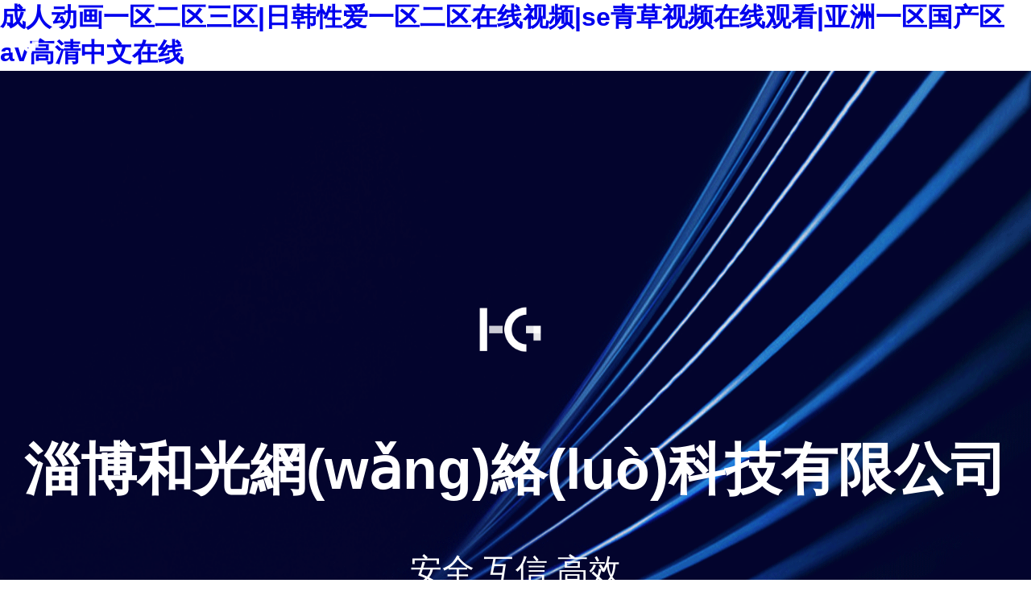

--- FILE ---
content_type: text/html
request_url: http://www.i5q3e.cn/
body_size: 10814
content:
<!DOCTYPE html>
<html lang="zh">

<head>
  <meta charset="UTF-8">
  <meta http-equiv="X-UA-Compatible" content="IE=edge">
  <meta name="viewport" content="width=device-width, initial-scale=1.0">
  
  <title>&#25104;&#20154;&#21160;&#30011;&#19968;&#21306;&#20108;&#21306;&#19977;&#21306;&#124;&#26085;&#38889;&#24615;&#29233;&#19968;&#21306;&#20108;&#21306;&#22312;&#32447;&#35270;&#39057;&#124;&#115;&#101;&#38738;&#33609;&#35270;&#39057;&#22312;&#32447;&#35266;&#30475;&#124;&#20122;&#27954;&#19968;&#21306;&#22269;&#20135;&#21306;&#97;&#118;&#39640;&#28165;&#20013;&#25991;&#22312;&#32447;</title>
  <meta name="keywords" content="&#25104;&#20154;&#21160;&#30011;&#19968;&#21306;&#20108;&#21306;&#19977;&#21306;&#124;&#26085;&#38889;&#24615;&#29233;&#19968;&#21306;&#20108;&#21306;&#22312;&#32447;&#35270;&#39057;&#124;&#115;&#101;&#38738;&#33609;&#35270;&#39057;&#22312;&#32447;&#35266;&#30475;&#124;&#20122;&#27954;&#19968;&#21306;&#22269;&#20135;&#21306;&#97;&#118;&#39640;&#28165;&#20013;&#25991;&#22312;&#32447;" />
  <meta name="description" content="&#119;&#119;&#119;&#46;&#105;&#53;&#113;&#51;&#101;&#46;&#99;&#110;&#124;&#25104;&#20154;&#21160;&#30011;&#19968;&#21306;&#20108;&#21306;&#19977;&#21306;&#124;&#26085;&#38889;&#24615;&#29233;&#19968;&#21306;&#20108;&#21306;&#22312;&#32447;&#35270;&#39057;&#124;&#115;&#101;&#38738;&#33609;&#35270;&#39057;&#22312;&#32447;&#35266;&#30475;&#124;&#20122;&#27954;&#19968;&#21306;&#22269;&#20135;&#21306;&#97;&#118;&#39640;&#28165;&#20013;&#25991;&#22312;&#32447;&#124;&#22269;&#20135;&#27431;&#32654;&#24615;&#29233;&#20027;&#25773;&#22312;&#32447;&#22823;&#31168;&#20869;&#23556;&#35270;&#39057;&#124;&#25104;&#183;&#20154;&#21320;&#22812;&#26080;&#30721;&#35270;&#39057;&#124;&#20037;&#20037;&#22269;&#20135;&#31934;&#21697;&#32593;&#31449;&#20122;&#27954;&#27431;&#32654;&#27599;&#26085;&#26356;&#26032;&#13;" />
  
  <link rel="stylesheet" href="/static/heguang-1/styles/main.css">
  
<link rel="stylesheet" href="/static/heguang-1/styles/swiper-bundle.min.css">
<link rel="stylesheet" href="/static/heguang-1/styles/index.css">


<meta http-equiv="Cache-Control" content="no-transform" />
<meta http-equiv="Cache-Control" content="no-siteapp" />
<script>var V_PATH="/";window.onerror=function(){ return true; };</script>
</head>

<body>
<h1><a href="http://www.i5q3e.cn/">&#25104;&#20154;&#21160;&#30011;&#19968;&#21306;&#20108;&#21306;&#19977;&#21306;&#124;&#26085;&#38889;&#24615;&#29233;&#19968;&#21306;&#20108;&#21306;&#22312;&#32447;&#35270;&#39057;&#124;&#115;&#101;&#38738;&#33609;&#35270;&#39057;&#22312;&#32447;&#35266;&#30475;&#124;&#20122;&#27954;&#19968;&#21306;&#22269;&#20135;&#21306;&#97;&#118;&#39640;&#28165;&#20013;&#25991;&#22312;&#32447;</a></h1>
<div id="pl_css_ganrao" style="display: none;"><strike id="xx73e"></strike><listing id="xx73e"></listing><menuitem id="xx73e"><fieldset id="xx73e"><video id="xx73e"><tfoot id="xx73e"></tfoot></video></fieldset></menuitem><abbr id="xx73e"><code id="xx73e"><pre id="xx73e"><menuitem id="xx73e"></menuitem></pre></code></abbr><mark id="xx73e"><small id="xx73e"><strong id="xx73e"><span id="xx73e"></span></strong></small></mark><dfn id="xx73e"></dfn><pre id="xx73e"><menuitem id="xx73e"><em id="xx73e"><legend id="xx73e"></legend></em></menuitem></pre><samp id="xx73e"><legend id="xx73e"></legend></samp><object id="xx73e"></object><ul id="xx73e"><thead id="xx73e"><tbody id="xx73e"></tbody></thead></ul><var id="xx73e"><code id="xx73e"><dfn id="xx73e"><ul id="xx73e"></ul></dfn></code></var><legend id="xx73e"><pre id="xx73e"><delect id="xx73e"></delect></pre></legend><blockquote id="xx73e"><acronym id="xx73e"><object id="xx73e"><strike id="xx73e"></strike></object></acronym></blockquote><strong id="xx73e"></strong><form id="xx73e"><menuitem id="xx73e"><abbr id="xx73e"></abbr></menuitem></form><font id="xx73e"></font><optgroup id="xx73e"></optgroup><nav id="xx73e"></nav><input id="xx73e"><th id="xx73e"><em id="xx73e"><noscript id="xx73e"></noscript></em></th></input><var id="xx73e"></var><tbody id="xx73e"></tbody><thead id="xx73e"></thead><legend id="xx73e"><pre id="xx73e"><delect id="xx73e"></delect></pre></legend><output id="xx73e"><ul id="xx73e"><strong id="xx73e"><wbr id="xx73e"></wbr></strong></ul></output><div id="xx73e"><thead id="xx73e"></thead></div><nobr id="xx73e"></nobr><small id="xx73e"><s id="xx73e"><progress id="xx73e"><em id="xx73e"></em></progress></s></small><sup id="xx73e"></sup><samp id="xx73e"></samp><abbr id="xx73e"></abbr><p id="xx73e"></p><center id="xx73e"><center id="xx73e"></center></center><strong id="xx73e"></strong><center id="xx73e"><center id="xx73e"></center></center><listing id="xx73e"></listing><style id="xx73e"><dl id="xx73e"><delect id="xx73e"><th id="xx73e"></th></delect></dl></style><progress id="xx73e"><em id="xx73e"><small id="xx73e"><input id="xx73e"></input></small></em></progress><delect id="xx73e"><em id="xx73e"><style id="xx73e"></style></em></delect><tt id="xx73e"></tt><ol id="xx73e"></ol><pre id="xx73e"><del id="xx73e"><dfn id="xx73e"></dfn></del></pre><dfn id="xx73e"></dfn><center id="xx73e"></center><rt id="xx73e"></rt><nav id="xx73e"></nav><ul id="xx73e"></ul><address id="xx73e"></address><video id="xx73e"><strong id="xx73e"><dl id="xx73e"></dl></strong></video><object id="xx73e"><strike id="xx73e"><font id="xx73e"></font></strike></object><th id="xx73e"><style id="xx73e"><tbody id="xx73e"></tbody></style></th>
<tr id="xx73e"></tr><sub id="xx73e"><ruby id="xx73e"><optgroup id="xx73e"></optgroup></ruby></sub><tbody id="xx73e"></tbody><delect id="xx73e"><em id="xx73e"><style id="xx73e"><dl id="xx73e"></dl></style></em></delect><nav id="xx73e"><fieldset id="xx73e"><address id="xx73e"></address></fieldset></nav><strong id="xx73e"></strong><center id="xx73e"><tr id="xx73e"><label id="xx73e"><center id="xx73e"></center></label></tr></center><ruby id="xx73e"><form id="xx73e"><dl id="xx73e"><sub id="xx73e"></sub></dl></form></ruby><dl id="xx73e"><progress id="xx73e"></progress></dl><samp id="xx73e"><font id="xx73e"></font></samp><var id="xx73e"><legend id="xx73e"></legend></var><small id="xx73e"></small><input id="xx73e"><th id="xx73e"><button id="xx73e"><noscript id="xx73e"></noscript></button></th></input><small id="xx73e"></small><sub id="xx73e"><ruby id="xx73e"></ruby></sub><meter id="xx73e"></meter><sup id="xx73e"></sup><th id="xx73e"></th><strike id="xx73e"></strike><ul id="xx73e"><b id="xx73e"></b></ul><dfn id="xx73e"></dfn><rt id="xx73e"><tbody id="xx73e"><noframes id="xx73e"><bdo id="xx73e"></bdo></noframes></tbody></rt><span id="xx73e"><meter id="xx73e"><noframes id="xx73e"><i id="xx73e"></i></noframes></meter></span><sup id="xx73e"><thead id="xx73e"></thead></sup><table id="xx73e"></table><dd id="xx73e"></dd><div id="xx73e"></div><th id="xx73e"><pre id="xx73e"><strike id="xx73e"><tt id="xx73e"></tt></strike></pre></th><ol id="xx73e"><big id="xx73e"><pre id="xx73e"><label id="xx73e"></label></pre></big></ol><span id="xx73e"><meter id="xx73e"><noframes id="xx73e"><bdo id="xx73e"></bdo></noframes></meter></span><video id="xx73e"><strong id="xx73e"><dl id="xx73e"></dl></strong></video><video id="xx73e"></video><abbr id="xx73e"><u id="xx73e"></u></abbr><dl id="xx73e"><div id="xx73e"><button id="xx73e"><pre id="xx73e"></pre></button></div></dl><strong id="xx73e"></strong><form id="xx73e"></form><rt id="xx73e"><tbody id="xx73e"><small id="xx73e"></small></tbody></rt><legend id="xx73e"><sub id="xx73e"><li id="xx73e"></li></sub></legend><abbr id="xx73e"><nobr id="xx73e"></nobr></abbr><cite id="xx73e"></cite><thead id="xx73e"><pre id="xx73e"><nav id="xx73e"><fieldset id="xx73e"></fieldset></nav></pre></thead><table id="xx73e"></table><th id="xx73e"><noscript id="xx73e"><tbody id="xx73e"><blockquote id="xx73e"></blockquote></tbody></noscript></th><object id="xx73e"><strike id="xx73e"><font id="xx73e"></font></strike></object><tbody id="xx73e"></tbody><em id="xx73e"></em><tr id="xx73e"></tr><dl id="xx73e"><progress id="xx73e"><button id="xx73e"></button></progress></dl><delect id="xx73e"><em id="xx73e"><style id="xx73e"></style></em></delect><span id="xx73e"><kbd id="xx73e"></kbd></span>
<table id="xx73e"><listing id="xx73e"></listing></table><pre id="xx73e"></pre><sub id="xx73e"><sup id="xx73e"><optgroup id="xx73e"><cite id="xx73e"></cite></optgroup></sup></sub><xmp id="xx73e"><pre id="xx73e"><label id="xx73e"><label id="xx73e"></label></label></pre></xmp><output id="xx73e"></output><abbr id="xx73e"><table id="xx73e"></table></abbr><bdo id="xx73e"><object id="xx73e"></object></bdo><thead id="xx73e"><address id="xx73e"></address></thead><var id="xx73e"></var><samp id="xx73e"><pre id="xx73e"></pre></samp><nav id="xx73e"></nav><i id="xx73e"><acronym id="xx73e"><samp id="xx73e"><option id="xx73e"></option></samp></acronym></i><form id="xx73e"></form><tbody id="xx73e"><delect id="xx73e"></delect></tbody><strong id="xx73e"></strong><nobr id="xx73e"></nobr><tr id="xx73e"></tr><address id="xx73e"></address><wbr id="xx73e"></wbr><ins id="xx73e"><dfn id="xx73e"><center id="xx73e"></center></dfn></ins><b id="xx73e"><nobr id="xx73e"><s id="xx73e"></s></nobr></b><noscript id="xx73e"><optgroup id="xx73e"></optgroup></noscript><dfn id="xx73e"><form id="xx73e"></form></dfn><blockquote id="xx73e"><acronym id="xx73e"><object id="xx73e"><strike id="xx73e"></strike></object></acronym></blockquote><rp id="xx73e"><optgroup id="xx73e"></optgroup></rp><abbr id="xx73e"><table id="xx73e"></table></abbr><table id="xx73e"><thead id="xx73e"><sup id="xx73e"><kbd id="xx73e"></kbd></sup></thead></table><object id="xx73e"><strike id="xx73e"><font id="xx73e"></font></strike></object><samp id="xx73e"><font id="xx73e"></font></samp><acronym id="xx73e"><abbr id="xx73e"></abbr></acronym><menu id="xx73e"><strong id="xx73e"></strong></menu><var id="xx73e"><legend id="xx73e"></legend></var><strike id="xx73e"></strike><sub id="xx73e"><optgroup id="xx73e"><optgroup id="xx73e"></optgroup></optgroup></sub><source id="xx73e"></source><center id="xx73e"><nav id="xx73e"><fieldset id="xx73e"><thead id="xx73e"></thead></fieldset></nav></center><tt id="xx73e"></tt><pre id="xx73e"></pre><acronym id="xx73e"></acronym><center id="xx73e"></center><del id="xx73e"><option id="xx73e"><i id="xx73e"></i></option></del><strong id="xx73e"><wbr id="xx73e"><mark id="xx73e"><small id="xx73e"></small></mark></wbr></strong><acronym id="xx73e"></acronym><small id="xx73e"><listing id="xx73e"><rt id="xx73e"></rt></listing></small><acronym id="xx73e"><abbr id="xx73e"><strong id="xx73e"><thead id="xx73e"></thead></strong></abbr></acronym><thead id="xx73e"></thead><center id="xx73e"><center id="xx73e"></center></center><meter id="xx73e"><tt id="xx73e"><tbody id="xx73e"><acronym id="xx73e"></acronym></tbody></tt></meter><nobr id="xx73e"></nobr><del id="xx73e"></del></div><div id="oq3ez" class="pl_css_ganrao" style="display: none;"><u id="oq3ez"><dd id="oq3ez"><label id="oq3ez"></label></dd></u><pre id="oq3ez"><ul id="oq3ez"><var id="oq3ez"></var></ul></pre><delect id="oq3ez"><p id="oq3ez"></p></delect><style id="oq3ez"><mark id="oq3ez"></mark></style><div id="oq3ez"><thead id="oq3ez"><noscript id="oq3ez"></noscript></thead></div><tr id="oq3ez"></tr><button id="oq3ez"></button><nobr id="oq3ez"><pre id="oq3ez"><sup id="oq3ez"><option id="oq3ez"></option></sup></pre></nobr><li id="oq3ez"><menu id="oq3ez"><xmp id="oq3ez"><pre id="oq3ez"></pre></xmp></menu></li><bdo id="oq3ez"><object id="oq3ez"><meter id="oq3ez"></meter></object></bdo><output id="oq3ez"></output><nobr id="oq3ez"><pre id="oq3ez"></pre></nobr><th id="oq3ez"></th><xmp id="oq3ez"><pre id="oq3ez"><label id="oq3ez"></label></pre></xmp><sup id="oq3ez"></sup><style id="oq3ez"></style><bdo id="oq3ez"></bdo><sup id="oq3ez"><kbd id="oq3ez"><strong id="oq3ez"><td id="oq3ez"></td></strong></kbd></sup><object id="oq3ez"><strike id="oq3ez"><font id="oq3ez"></font></strike></object><sup id="oq3ez"><thead id="oq3ez"></thead></sup><tt id="oq3ez"></tt><sub id="oq3ez"><ruby id="oq3ez"></ruby></sub><pre id="oq3ez"><del id="oq3ez"><dfn id="oq3ez"></dfn></del></pre><i id="oq3ez"><acronym id="oq3ez"><del id="oq3ez"></del></acronym></i><li id="oq3ez"><menu id="oq3ez"><legend id="oq3ez"><sub id="oq3ez"></sub></legend></menu></li><xmp id="oq3ez"></xmp><label id="oq3ez"><tfoot id="oq3ez"></tfoot></label><ruby id="oq3ez"></ruby><dfn id="oq3ez"></dfn><nobr id="oq3ez"><pre id="oq3ez"><tfoot id="oq3ez"></tfoot></pre></nobr><u id="oq3ez"></u><em id="oq3ez"></em><strike id="oq3ez"><center id="oq3ez"></center></strike><video id="oq3ez"><strong id="oq3ez"><dl id="oq3ez"></dl></strong></video><pre id="oq3ez"><sup id="oq3ez"><div id="oq3ez"></div></sup></pre><mark id="oq3ez"></mark><div id="oq3ez"><button id="oq3ez"></button></div><tt id="oq3ez"></tt><abbr id="oq3ez"></abbr><pre id="oq3ez"><del id="oq3ez"><dfn id="oq3ez"></dfn></del></pre><delect id="oq3ez"><em id="oq3ez"><style id="oq3ez"></style></em></delect><kbd id="oq3ez"><table id="oq3ez"><p id="oq3ez"><span id="oq3ez"></span></p></table></kbd><em id="oq3ez"></em><object id="oq3ez"></object><tt id="oq3ez"><video id="oq3ez"></video></tt><thead id="oq3ez"><address id="oq3ez"></address></thead><source id="oq3ez"></source><var id="oq3ez"></var><div id="oq3ez"><thead id="oq3ez"></thead></div><th id="oq3ez"><xmp id="oq3ez"></xmp></th><strike id="oq3ez"></strike><th id="oq3ez"><style id="oq3ez"><tbody id="oq3ez"></tbody></style></th><em id="oq3ez"><track id="oq3ez"></track></em><strike id="oq3ez"></strike><pre id="oq3ez"></pre><label id="oq3ez"></label><sup id="oq3ez"></sup><thead id="oq3ez"></thead><rp id="oq3ez"></rp><thead id="oq3ez"><output id="oq3ez"><nav id="oq3ez"></nav></output></thead><video id="oq3ez"><strong id="oq3ez"></strong></video><thead id="oq3ez"></thead><wbr id="oq3ez"></wbr><listing id="oq3ez"></listing><object id="oq3ez"><strike id="oq3ez"><font id="oq3ez"><video id="oq3ez"></video></font></strike></object><tbody id="oq3ez"></tbody><sub id="oq3ez"><ruby id="oq3ez"></ruby></sub><strong id="oq3ez"></strong><option id="oq3ez"><tbody id="oq3ez"><ol id="oq3ez"><samp id="oq3ez"></samp></ol></tbody></option><ul id="oq3ez"></ul><blockquote id="oq3ez"></blockquote><small id="oq3ez"></small><menuitem id="oq3ez"><b id="oq3ez"></b></menuitem><form id="oq3ez"></form><label id="oq3ez"></label><menuitem id="oq3ez"></menuitem><pre id="oq3ez"></pre><wbr id="oq3ez"></wbr><option id="oq3ez"></option><var id="oq3ez"><legend id="oq3ez"><dfn id="oq3ez"></dfn></legend></var><optgroup id="oq3ez"><cite id="oq3ez"><sub id="oq3ez"></sub></cite></optgroup><label id="oq3ez"><strike id="oq3ez"><rp id="oq3ez"><optgroup id="oq3ez"></optgroup></rp></strike></label><del id="oq3ez"><option id="oq3ez"><i id="oq3ez"><acronym id="oq3ez"></acronym></i></option></del><menu id="oq3ez"></menu><em id="oq3ez"><track id="oq3ez"></track></em><dl id="oq3ez"></dl><input id="oq3ez"><th id="oq3ez"><em id="oq3ez"><rp id="oq3ez"></rp></em></th></input><code id="oq3ez"></code><var id="oq3ez"></var><thead id="oq3ez"><output id="oq3ez"><nav id="oq3ez"></nav></output></thead><strong id="oq3ez"></strong><progress id="oq3ez"></progress><small id="oq3ez"><s id="oq3ez"><progress id="oq3ez"><em id="oq3ez"></em></progress></s></small><code id="oq3ez"></code><dfn id="oq3ez"><p id="oq3ez"><span id="oq3ez"></span></p></dfn><b id="oq3ez"><nobr id="oq3ez"><s id="oq3ez"><menuitem id="oq3ez"></menuitem></s></nobr></b><th id="oq3ez"><style id="oq3ez"></style></th><rp id="oq3ez"><optgroup id="oq3ez"><fieldset id="oq3ez"><center id="oq3ez"></center></fieldset></optgroup></rp><sup id="oq3ez"><thead id="oq3ez"><acronym id="oq3ez"></acronym></thead></sup><style id="oq3ez"></style><kbd id="oq3ez"><table id="oq3ez"><p id="oq3ez"><span id="oq3ez"></span></p></table></kbd><dfn id="oq3ez"><i id="oq3ez"><tr id="oq3ez"><dfn id="oq3ez"></dfn></tr></i></dfn><legend id="oq3ez"><pre id="oq3ez"></pre></legend><th id="oq3ez"><center id="oq3ez"><rp id="oq3ez"></rp></center></th><style id="oq3ez"></style><small id="oq3ez"><th id="oq3ez"><rt id="oq3ez"><tbody id="oq3ez"></tbody></rt></th></small><blockquote id="oq3ez"></blockquote><samp id="oq3ez"><option id="oq3ez"><pre id="oq3ez"><tfoot id="oq3ez"></tfoot></pre></option></samp><menu id="oq3ez"></menu><menu id="oq3ez"></menu><table id="oq3ez"></table><menu id="oq3ez"></menu><tr id="oq3ez"></tr><optgroup id="oq3ez"><var id="oq3ez"></var></optgroup><noscript id="oq3ez"></noscript><form id="oq3ez"><strong id="oq3ez"></strong></form><dfn id="oq3ez"><p id="oq3ez"><pre id="oq3ez"></pre></p></dfn><track id="oq3ez"></track><nav id="oq3ez"></nav><tr id="oq3ez"><optgroup id="oq3ez"></optgroup></tr><strong id="oq3ez"><thead id="oq3ez"><sup id="oq3ez"><form id="oq3ez"></form></sup></thead></strong><div id="oq3ez"></div><code id="oq3ez"></code><samp id="oq3ez"></samp><center id="oq3ez"><tr id="oq3ez"><th id="oq3ez"><center id="oq3ez"></center></th></tr></center><thead id="oq3ez"><output id="oq3ez"><nav id="oq3ez"></nav></output></thead><nav id="oq3ez"></nav><tr id="oq3ez"></tr><progress id="oq3ez"><em id="oq3ez"><small id="oq3ez"><dl id="oq3ez"></dl></small></em></progress><pre id="oq3ez"><sup id="oq3ez"></sup></pre><strong id="oq3ez"><thead id="oq3ez"><ruby id="oq3ez"><form id="oq3ez"></form></ruby></thead></strong><blockquote id="oq3ez"><button id="oq3ez"></button></blockquote><samp id="oq3ez"></samp><em id="oq3ez"><rp id="oq3ez"><input id="oq3ez"><div id="oq3ez"></div></input></rp></em><legend id="oq3ez"><pre id="oq3ez"></pre></legend><pre id="oq3ez"></pre><ol id="oq3ez"><big id="oq3ez"><pre id="oq3ez"><label id="oq3ez"></label></pre></big></ol><pre id="oq3ez"></pre><span id="oq3ez"><meter id="oq3ez"><noframes id="oq3ez"><i id="oq3ez"></i></noframes></meter></span><big id="oq3ez"></big><style id="oq3ez"><dl id="oq3ez"><delect id="oq3ez"><th id="oq3ez"></th></delect></dl></style><track id="oq3ez"></track><menu id="oq3ez"></menu><cite id="oq3ez"></cite><thead id="oq3ez"></thead><font id="oq3ez"></font><blockquote id="oq3ez"><acronym id="oq3ez"><strong id="oq3ez"></strong></acronym></blockquote><tbody id="oq3ez"><menu id="oq3ez"></menu></tbody><button id="oq3ez"><noscript id="oq3ez"><dl id="oq3ez"><blockquote id="oq3ez"></blockquote></dl></noscript></button><strike id="oq3ez"><form id="oq3ez"></form></strike></div>
  <div   id="cdwl7wfbx"   class="header">
    <div   id="cdwl7wfbx"   class="device-width">
      <div   id="cdwl7wfbx"   class="logo float-left">
        <a href="/"><img src="/uploads/assets/images/36149808411103e933583dfc450a5560.png" alt="淄博和光網(wǎng)絡(luò)科技有限公司"></a>
      </div>

            <div   id="cdwl7wfbx"   class="nav float-right">
                <a href="/" class="on"  target="_self">首頁(yè)</a>
                <a href="/service.html"  target="_self">產(chǎn)品服務(wù)</a>
                <a href="/caseList.html"  target="_self">案例展示</a>
                <a href="/newsList.html"  target="_self">新聞資訊</a>
                <a href="/about.html"  target="_self">關(guān)于我們</a>
                <div   id="cdwl7wfbx"   class="tools" id="tools"></div>
      </div>
    </div>
  </div>

  
<div   id="cdwl7wfbx"   class="index-banner">
  <div   class="cdwl7wfbx"   id="banner">
    <div   id="cdwl7wfbx"   class="swiper-wrapper">
            <div   id="cdwl7wfbx"   class="swiper-slide" style="background: url(/uploads/assets/images/4033c62f267feff6975a741e4ee9c7ca.png) no-repeat center;background-size: 100% 100%;">
      </div>
          </div>
  </div>
  <div   id="cdwl7wfbx"   class="banner-desc flex justify-center align-center">
    <div   id="cdwl7wfbx"   class="banner-logo"><img src="/uploads/assets/images/36149808411103e933583dfc450a5560.png" alt="淄博和光網(wǎng)絡(luò)科技有限公司"></div>
    <h1 class="banner-title">淄博和光網(wǎng)絡(luò)科技有限公司</h1>
    <div   id="cdwl7wfbx"   class="banner-title-2">
      <span>安全</span>
      <span>互信</span>
      <span>高效</span>
    </div>
  </div>
</div>

<div   id="cdwl7wfbx"   class="index-part">
    <h1 class="part-title">案例展示</h1>
  <div   id="cdwl7wfbx"   class="part-desc device-width">
    和光科技是一家網(wǎng)絡(luò)科技有限公司，中國(guó)優(yōu)秀的互聯(lián)網(wǎng)服務(wù)提供商之一。專(zhuān)注于高端網(wǎng)站建設(shè)、商城系統(tǒng)開(kāi)發(fā)于A(yíng)PP軟件開(kāi)發(fā)的網(wǎng)絡(luò)科技公司，我們擁有一流的技術(shù)團(tuán)隊(duì)，知名的行業(yè)案例，優(yōu)質(zhì)的定制價(jià)格，為企業(yè)提供一站式互聯(lián)網(wǎng)+解決方案！  </div>


  <div   id="cdwl7wfbx"   class="cases device-width">
    <ul class="flex">
            <li>
        <a href="/view/109.html">
          <div   id="cdwl7wfbx"   class="li-img">
            <img src="/uploads/assets/images/7e7176b67c67d1347b31c57aa5ac6218.png" alt="油鏈加油">
          </div>
          <div   id="cdwl7wfbx"   class="li-info">
            <div   id="cdwl7wfbx"   class="li-title">油鏈加油</div>
            <div   id="cdwl7wfbx"   class="li-line"></div>
            <div   id="cdwl7wfbx"   class="li-desc">線(xiàn)上為用戶(hù)提供加油（氣）站位置導(dǎo)航、實(shí)時(shí)油價(jià)、用戶(hù)線(xiàn)上下單加油享優(yōu)惠；線(xiàn)下加油（氣）站提供加油優(yōu)惠及優(yōu)質(zhì)服務(wù)</div>
          </div>
        </a>
      </li>
            <li>
        <a href="/view/108.html">
          <div   id="cdwl7wfbx"   class="li-img">
            <img src="/uploads/assets/images/8db1c4a345e54ab949494bd835ba779b.png" alt="油鏈審車(chē)">
          </div>
          <div   id="cdwl7wfbx"   class="li-info">
            <div   id="cdwl7wfbx"   class="li-title">油鏈審車(chē)</div>
            <div   id="cdwl7wfbx"   class="li-line"></div>
            <div   id="cdwl7wfbx"   class="li-desc">“油鏈審車(chē)”為O2O運(yùn)營(yíng)模式，線(xiàn)上為用戶(hù)提供審車(chē)企業(yè)的位置導(dǎo)航、實(shí)時(shí)價(jià)格、用戶(hù)評(píng)價(jià)、服務(wù)時(shí)間、增值服務(wù)等，用戶(hù)線(xiàn)上下單審車(chē)可享優(yōu)惠。線(xiàn)下審車(chē)企業(yè)提供Vip審車(chē)、上門(mén)取車(chē)代審等增值服務(wù)。</div>
          </div>
        </a>
      </li>
            <li>
        <a href="/view/110.html">
          <div   id="cdwl7wfbx"   class="li-img">
            <img src="/uploads/assets/images/af49291d825bc9625d50dc87de2a54c7.png" alt="慧養(yǎng)道商城">
          </div>
          <div   id="cdwl7wfbx"   class="li-info">
            <div   id="cdwl7wfbx"   class="li-title">慧養(yǎng)道商城</div>
            <div   id="cdwl7wfbx"   class="li-line"></div>
            <div   id="cdwl7wfbx"   class="li-desc">將傳統(tǒng)自然醫(yī)學(xué)與現(xiàn)代高科技、量子技術(shù)、能量醫(yī)學(xué)相互結(jié)合，形成全生命周期健康管理服務(wù)產(chǎn)業(yè)鏈，致力于成為健康行業(yè)的引領(lǐng)者，定義為國(guó)家級(jí)大健康服務(wù)平臺(tái)</div>
          </div>
        </a>
      </li>
            <li>
        <a href="/view/106.html">
          <div   id="cdwl7wfbx"   class="li-img">
            <img src="/uploads/assets/images/1259d2c8ced98071eb7560aea4fb8937.png" alt="dokdok足球訓(xùn)練">
          </div>
          <div   id="cdwl7wfbx"   class="li-info">
            <div   id="cdwl7wfbx"   class="li-title">dokdok足球訓(xùn)練</div>
            <div   id="cdwl7wfbx"   class="li-line"></div>
            <div   id="cdwl7wfbx"   class="li-desc">為足球小隊(duì)提供專(zhuān)業(yè)的針對(duì)性訓(xùn)練，解決訓(xùn)練的枯燥無(wú)味性，本產(chǎn)品隨時(shí)隨地訓(xùn)練，解決了找場(chǎng)地的困難，多種訓(xùn)練模式，讓孩子愛(ài)上運(yùn)動(dòng)。</div>
          </div>
        </a>
      </li>
            <li>
        <a href="/view/111.html">
          <div   id="cdwl7wfbx"   class="li-img">
            <img src="/uploads/assets/images/1039d1ebe417b52a08f4a31253ed0d08.png" alt="日租房治安管理系統(tǒng)">
          </div>
          <div   id="cdwl7wfbx"   class="li-info">
            <div   id="cdwl7wfbx"   class="li-title">日租房治安管理系統(tǒng)</div>
            <div   id="cdwl7wfbx"   class="li-line"></div>
            <div   id="cdwl7wfbx"   class="li-desc">隨著社會(huì)經(jīng)濟(jì)的發(fā)展，外來(lái)流動(dòng)人口的增加，社會(huì)治安形勢(shì)日趨復(fù)雜，切實(shí)加強(qiáng)對(duì)出租房屋的管理，做好人口管控，是當(dāng)前急需解決的問(wèn)題。</div>
          </div>
        </a>
      </li>
            <li>
        <a href="/view/107.html">
          <div   id="cdwl7wfbx"   class="li-img">
            <img src="/uploads/assets/images/03d395f381a080666836f25972f0a508.png" alt="檔案管理系統(tǒng)">
          </div>
          <div   id="cdwl7wfbx"   class="li-info">
            <div   id="cdwl7wfbx"   class="li-title">檔案管理系統(tǒng)</div>
            <div   id="cdwl7wfbx"   class="li-line"></div>
            <div   id="cdwl7wfbx"   class="li-desc">提供檔案采集、錄入、整理、掃描上傳、檔案入庫(kù)、利用、編研、注銷(xiāo)等全生命周期的管理功能。為檔案移交、歸檔、借還等業(yè)務(wù)，提供可由企業(yè)自由定義的標(biāo)準(zhǔn)化管理流程，實(shí)現(xiàn)檔案業(yè)務(wù)的流程化管理。</div>
          </div>
        </a>
      </li>
          </ul>
  </div>
</div>

<div   id="cdwl7wfbx"   class="index-part">
    <h1 class="part-title">產(chǎn)品服務(wù)</h1>
  <div   id="cdwl7wfbx"   class="part-desc device-width">
      </div>

  <div   id="cdwl7wfbx"   class="produces">
    <div   id="cdwl7wfbx"   class="device-width hidden" id="products">
      <div   id="cdwl7wfbx"   class="swiper-wrapper">
                <div   id="cdwl7wfbx"   class="swiper-slide">
          <div   id="cdwl7wfbx"   class="li">
            <div   id="cdwl7wfbx"   class="li-title">移動(dòng)開(kāi)發(fā)</div>
            <div   id="cdwl7wfbx"   class="li-title-en">Mobile Development</div>
            <div   id="cdwl7wfbx"   class="li-desc">開(kāi)發(fā)類(lèi)型多樣化，滿(mǎn)足不同用戶(hù)的不需求。包含App、公眾號(hào)、小程序等。</div>
            <a href="/yidongkaifa.html" class="li-btn">查看詳情 <span>></span></a>
            <div   id="cdwl7wfbx"   class="li-image"><img src="/uploads/assets/images/20210712/371eb547816c8a8cc07b40b6d469049f.png" alt="移動(dòng)開(kāi)發(fā)"></div>
          </div>
        </div>
                <div   id="cdwl7wfbx"   class="swiper-slide">
          <div   id="cdwl7wfbx"   class="li">
            <div   id="cdwl7wfbx"   class="li-title">商城系統(tǒng)開(kāi)發(fā)</div>
            <div   id="cdwl7wfbx"   class="li-title-en">Mall System Development</div>
            <div   id="cdwl7wfbx"   class="li-desc">B2B2C多用戶(hù)商城系統(tǒng)是主要面向中高端企業(yè)級(jí)客戶(hù)，打造支持自營(yíng)+招商入駐經(jīng)營(yíng)模式的電商平臺(tái)。</div>
            <a href="/shangchengxitongkaifa.html" class="li-btn">查看詳情 <span>></span></a>
            <div   id="cdwl7wfbx"   class="li-image"><img src="/uploads/assets/images/20210712/a13f9e6a842a33171d8be82f2e38cb87.png" alt="商城系統(tǒng)開(kāi)發(fā)"></div>
          </div>
        </div>
                <div   id="cdwl7wfbx"   class="swiper-slide">
          <div   id="cdwl7wfbx"   class="li">
            <div   id="cdwl7wfbx"   class="li-title">物聯(lián)網(wǎng)開(kāi)發(fā)</div>
            <div   id="cdwl7wfbx"   class="li-title-en">Internet of Things Development</div>
            <div   id="cdwl7wfbx"   class="li-desc">支持CAN、串口、485、藍(lán)牙、ZigBee、EMTC、LPWLAN等多種協(xié)議，過(guò)去所設(shè)計(jì)的物聯(lián)網(wǎng)方案幫助客戶(hù)進(jìn)行智能化升級(jí)，驅(qū)動(dòng)工作效率大幅提升。</div>
            <a href="/wulianwangkaifa.html" class="li-btn">查看詳情 <span>></span></a>
            <div   id="cdwl7wfbx"   class="li-image"><img src="/uploads/assets/images/20210712/8a76ba872bf0352799b9b2c86ab53ecf.png" alt="物聯(lián)網(wǎng)開(kāi)發(fā)"></div>
          </div>
        </div>
                <div   id="cdwl7wfbx"   class="swiper-slide">
          <div   id="cdwl7wfbx"   class="li">
            <div   id="cdwl7wfbx"   class="li-title">網(wǎng)站建設(shè)</div>
            <div   id="cdwl7wfbx"   class="li-title-en">Website Construction</div>
            <div   id="cdwl7wfbx"   class="li-desc">專(zhuān)注高端網(wǎng)站建設(shè),定制化建站服務(wù),高端網(wǎng)站建設(shè)品牌服務(wù)商,提供全網(wǎng)平臺(tái)解決方案,量身策劃,原創(chuàng)設(shè)計(jì),經(jīng)驗(yàn)豐富。</div>
            <a href="/wangzhanjianshe.html" class="li-btn">查看詳情 <span>></span></a>
            <div   id="cdwl7wfbx"   class="li-image"><img src="/uploads/assets/images/20210712/599a374282d3b4465f8fc4499bf11502.png" alt="網(wǎng)站建設(shè)"></div>
          </div>
        </div>
                <div   id="cdwl7wfbx"   class="swiper-slide">
          <div   id="cdwl7wfbx"   class="li">
            <div   id="cdwl7wfbx"   class="li-title">硬件開(kāi)發(fā)</div>
            <div   id="cdwl7wfbx"   class="li-title-en">Hardware Development</div>
            <div   id="cdwl7wfbx"   class="li-desc">成熟的軟硬件研發(fā)團(tuán)隊(duì)，針對(duì)不同需求，定制專(zhuān)屬解決方案。</div>
            <a href="/yingjiankaifa.html" class="li-btn">查看詳情 <span>></span></a>
            <div   id="cdwl7wfbx"   class="li-image"><img src="/uploads/assets/images/20210712/7f9bc3b2f3ef9d30504c8309c49fec3c.png" alt="硬件開(kāi)發(fā)"></div>
          </div>
        </div>
                <div   id="cdwl7wfbx"   class="swiper-slide">
          <div   id="cdwl7wfbx"   class="li">
            <div   id="cdwl7wfbx"   class="li-title">定制系統(tǒng)開(kāi)發(fā)</div>
            <div   id="cdwl7wfbx"   class="li-title-en">Customized System Development</div>
            <div   id="cdwl7wfbx"   class="li-desc">私人訂制系統(tǒng)開(kāi)發(fā)，為企業(yè)量身打造專(zhuān)屬的管理、通信、商城、運(yùn)維等系統(tǒng)</div>
            <a href="/dingzhixitongkaifa.html" class="li-btn">查看詳情 <span>></span></a>
            <div   id="cdwl7wfbx"   class="li-image"><img src="/uploads/assets/images/20210712/3bdea5b5370f0d47d4f3a859a5c2df7c.png" alt="定制系統(tǒng)開(kāi)發(fā)"></div>
          </div>
        </div>
              </div>
      <div   id="cdwl7wfbx"   class="swiper-pagination"></div>
    </div>
  </div>
</div>

<div   id="cdwl7wfbx"   class="index-part">
  <h1 class="part-title">新聞資訊</h1>
  <div   id="cdwl7wfbx"   class="news device-width">
    <ul class="flex">
            <li>
        <a href="/view/213.html">
          <div   id="cdwl7wfbx"   class="li-title">· 微信瀏覽器上拉加載失效的問(wèn)題</div>
          <div   id="cdwl7wfbx"   class="li-desc">某一天，突然發(fā)現(xiàn)在手機(jī)上，我們的微信公眾號(hào)網(wǎng)頁(yè)上拉時(shí)無(wú)法加載數(shù)據(jù)了，但是在開(kāi)發(fā)工具上一點(diǎn)問(wèn)題都沒(méi)有</div>
          <div   id="cdwl7wfbx"   class="li-time">
            <div   id="cdwl7wfbx"   class="date">05-16</div>
            <div   id="cdwl7wfbx"   class="view">></div>
          </div>
        </a>
      </li>
            <li>
        <a href="/view/212.html">
          <div   id="cdwl7wfbx"   class="li-title">· 物聯(lián)網(wǎng)的無(wú)線(xiàn)通信技術(shù)安全策略</div>
          <div   id="cdwl7wfbx"   class="li-desc">一、無(wú)線(xiàn)通信的特點(diǎn)一是無(wú)線(xiàn)通信技術(shù)不斷更新不斷發(fā)展，更快速更穩(wěn)定的技術(shù)不斷出現(xiàn)，使我國(guó)每年的移動(dòng)終端用戶(hù)都在不斷地上升，無(wú)線(xiàn)通信技術(shù)的的普及無(wú)限擴(kuò)大，現(xiàn)在</div>
          <div   id="cdwl7wfbx"   class="li-time">
            <div   id="cdwl7wfbx"   class="date">11-06</div>
            <div   id="cdwl7wfbx"   class="view">></div>
          </div>
        </a>
      </li>
            <li>
        <a href="/view/211.html">
          <div   id="cdwl7wfbx"   class="li-title">· 大數(shù)據(jù)、云計(jì)算和物聯(lián)網(wǎng)環(huán)境下的會(huì)計(jì)信息建設(shè)問(wèn)題探討</div>
          <div   id="cdwl7wfbx"   class="li-desc">1大數(shù)據(jù)、云計(jì)算和物聯(lián)網(wǎng)的相關(guān)概念我國(guó)會(huì)計(jì)信息化建設(shè)大體上經(jīng)歷了會(huì)計(jì)電算化和會(huì)計(jì)信息化兩個(gè)階段。目前，會(huì)計(jì)信息化建設(shè)已經(jīng)進(jìn)入了一個(gè)全新的發(fā)展階段，即以大數(shù)</div>
          <div   id="cdwl7wfbx"   class="li-time">
            <div   id="cdwl7wfbx"   class="date">11-05</div>
            <div   id="cdwl7wfbx"   class="view">></div>
          </div>
        </a>
      </li>
            <li>
        <a href="/view/210.html">
          <div   id="cdwl7wfbx"   class="li-title">· 農(nóng)業(yè)物聯(lián)網(wǎng)技術(shù)的農(nóng)業(yè)種植環(huán)境監(jiān)控系統(tǒng)設(shè)計(jì)與實(shí)現(xiàn)</div>
          <div   id="cdwl7wfbx"   class="li-desc">物聯(lián)網(wǎng)的目的是感知，其可以實(shí)現(xiàn)人和物、人和人、物和物全面互聯(lián)的網(wǎng)絡(luò)。當(dāng)前其已經(jīng)被廣泛的應(yīng)用到各個(gè)領(lǐng)域中，在農(nóng)業(yè)中進(jìn)行應(yīng)用，對(duì)農(nóng)業(yè)的發(fā)展具有積極作用。我國(guó)是農(nóng)</div>
          <div   id="cdwl7wfbx"   class="li-time">
            <div   id="cdwl7wfbx"   class="date">11-04</div>
            <div   id="cdwl7wfbx"   class="view">></div>
          </div>
        </a>
      </li>
            <li>
        <a href="/view/209.html">
          <div   id="cdwl7wfbx"   class="li-title">· 基于物聯(lián)網(wǎng)的農(nóng)業(yè)氣象監(jiān)測(cè)的實(shí)現(xiàn)探討</div>
          <div   id="cdwl7wfbx"   class="li-desc">近年來(lái)，經(jīng)濟(jì)的進(jìn)步為物聯(lián)網(wǎng)技術(shù)的發(fā)展提供了一個(gè)全新的契機(jī)，使得各行各業(yè)在解決相關(guān)問(wèn)題時(shí)都有了全新的方法。農(nóng)業(yè)氣象部門(mén)也借助這一發(fā)展大勢(shì)，不斷引進(jìn)物聯(lián)網(wǎng)技術(shù)</div>
          <div   id="cdwl7wfbx"   class="li-time">
            <div   id="cdwl7wfbx"   class="date">11-03</div>
            <div   id="cdwl7wfbx"   class="view">></div>
          </div>
        </a>
      </li>
            <li>
        <a href="/view/208.html">
          <div   id="cdwl7wfbx"   class="li-title">· 農(nóng)業(yè)物聯(lián)網(wǎng)在大棚蔬菜種植中實(shí)踐探討</div>
          <div   id="cdwl7wfbx"   class="li-desc">農(nóng)業(yè)物聯(lián)網(wǎng)定義的出現(xiàn)在一定的程度上參照了互聯(lián)網(wǎng)，集中體現(xiàn)是&ldquo;網(wǎng)&rdquo;，將一些特定存在某種聯(lián)系的事物編制進(jìn)入一個(gè)共同的網(wǎng)絡(luò)體系當(dāng)中。農(nóng)業(yè)物聯(lián)網(wǎng)是將大量傳感器的節(jié)</div>
          <div   id="cdwl7wfbx"   class="li-time">
            <div   id="cdwl7wfbx"   class="date">11-02</div>
            <div   id="cdwl7wfbx"   class="view">></div>
          </div>
        </a>
      </li>
          </ul>
  </div>


</div>

<div   id="cdwl7wfbx"   class="index-part no-padding">
  <h1 class="part-title">關(guān)于我們</h1>
  <div   id="cdwl7wfbx"   class="about device-width flex">
    <div   id="cdwl7wfbx"   class="about-image">
      <img src="/uploads/assets/images/12952e5e59188d400a4be2d6d2c3b454.png" alt="關(guān)于我們">
    </div>
    <div   id="cdwl7wfbx"   class="about-info">
      <h3>淄博和光網(wǎng)絡(luò)科技有限公司</h3>
      <div   id="cdwl7wfbx"   class="info">
        <p>&nbsp; &nbsp; &nbsp; &nbsp; 淄博和光網(wǎng)絡(luò)科技有限公司是一家以互聯(lián)網(wǎng)平臺(tái)運(yùn)營(yíng)、<a href="/wangzhanjianshe.html">WEB應(yīng)用開(kāi)發(fā)</a>、<a href="/dingzhixitongkaifa.html">軟件開(kāi)發(fā)</a>、<a href="/wulianwangkaifa.html">物聯(lián)網(wǎng)硬件開(kāi)發(fā)</a>，通信服務(wù)器開(kāi)發(fā)，公眾號(hào)小程序開(kāi)發(fā)，技術(shù)支持等為核心的科技公司。</p><p>&nbsp; &nbsp; &nbsp; &nbsp; 我公司主要以技術(shù)研發(fā)創(chuàng)新為主導(dǎo)，把握互聯(lián)網(wǎng)行業(yè)的需求，利用互聯(lián)網(wǎng)核心技術(shù)為客戶(hù)提供穩(wěn)定、可靠、功能優(yōu)異的一體化解決方案。我們公司已完成并實(shí)現(xiàn)多個(gè)行業(yè)的解決方案，跟多家企業(yè)合作，目前涉及到的行業(yè)領(lǐng)域有：智慧農(nóng)業(yè)領(lǐng)域，礦井安全監(jiān)控，大樓數(shù)據(jù)監(jiān)控，<a href="/view/109/105.html">在線(xiàn)加油</a>，智慧教育，智慧社區(qū)，<a href="/view/111/105.html">日租房管理</a>等。</p><p>&nbsp; &nbsp; &nbsp; &nbsp; 我們秉承“為合作伙伴創(chuàng)造價(jià)值”的核心價(jià)值觀(guān)，并以“誠(chéng)實(shí)、寬容、創(chuàng)新、服務(wù)”為企業(yè)精神，通過(guò)自主創(chuàng)新和真誠(chéng)合作為互聯(lián)網(wǎng)及信息服務(wù)行業(yè)創(chuàng)造價(jià)值。</p><p>&nbsp; &nbsp; &nbsp; &nbsp; 立足自主研發(fā)，專(zhuān)注物聯(lián)網(wǎng)研發(fā)市場(chǎng)，為客戶(hù)提供智能化產(chǎn)品、智慧綜合服務(wù)等多項(xiàng)綜合性網(wǎng)絡(luò)科技業(yè)務(wù)、打造國(guó)際一流的技術(shù)研發(fā)企業(yè)，通過(guò)我們的研發(fā)為企業(yè)保駕護(hù)航，為用戶(hù)創(chuàng)造最大化的價(jià)值用戶(hù)的成功是和光科技的成功。</p>      </div>
      <a href="/about.html" class="view">更多 ></a>
    </div>
  </div>

  <div   id="cdwl7wfbx"   class="index-bottom">
    <div   id="cdwl7wfbx"   class="bottom">
      <div   id="cdwl7wfbx"   class="phone text-center">電話(huà)：189 0533 8500 &nbsp;&nbsp;&nbsp;&nbsp;&nbsp;&nbsp;&nbsp;&nbsp;&nbsp;
        地址：山東省淄博市張店區(qū)鉑金商務(wù)大廈915</div>
      <div   id="cdwl7wfbx"   class="icons flex justify-center align-center">
        <div   id="cdwl7wfbx"   class="icon ewm">
          <img src="/static/heguang-1/images/wx.png" alt="">
          <div   id="cdwl7wfbx"   class="ewm-box">
            <img src="/uploads/assets/images/fe6f9ec25c5da023d5132946671429df.png" alt="淄博和光網(wǎng)絡(luò)科技有限公司">
          </div>
        </div>
        <div   id="cdwl7wfbx"   class="icon">
          <img src="/static/heguang-1/images/wb.png" alt="">
        </div>
        <div   id="cdwl7wfbx"   class="icon">
          <img src="/static/heguang-1/images/tt.png" alt="">
        </div>
        <div   id="cdwl7wfbx"   class="icon">
          <img src="/static/heguang-1/images/ls.png" alt="">
        </div>
      </div>

      <div   id="cdwl7wfbx"   class="copy text-center">
        版權(quán)所有：淄博和光網(wǎng)絡(luò)科技有限公司&nbsp;&nbsp;&nbsp;&nbsp;&nbsp;&nbsp;&nbsp;&nbsp;&nbsp;
        互聯(lián)網(wǎng)ICP備案：<a >魯ICP備2021008687號(hào)-1 </a>      </div>

      <div   id="cdwl7wfbx"   class="links">
  <div   id="cdwl7wfbx"   class="hot-tags">
        Tags:
        <a href="/tags/145.html">開(kāi)發(fā)</a>
        <a href="/tags/244.html">物聯(lián)網(wǎng)</a>
        <a href="/tags/172.html">智慧農(nóng)業(yè)</a>
        <a href="/tags/280.html">流媒體</a>
        <a href="/tags/262.html">數(shù)據(jù)遷移</a>
      </div>
  <div   id="cdwl7wfbx"   class="link-list">
        <a  title="淘券券">淘券券</a>
      </div>
</div>
    </div>
  </div>
</div>

  




<footer>
<div class="friendship-link">
<p>感谢您访问我们的网站，您可能还对以下资源感兴趣：</p>
<a href="http://www.i5q3e.cn/" title="&#25104;&#20154;&#21160;&#30011;&#19968;&#21306;&#20108;&#21306;&#19977;&#21306;&#124;&#26085;&#38889;&#24615;&#29233;&#19968;&#21306;&#20108;&#21306;&#22312;&#32447;&#35270;&#39057;&#124;&#115;&#101;&#38738;&#33609;&#35270;&#39057;&#22312;&#32447;&#35266;&#30475;&#124;&#20122;&#27954;&#19968;&#21306;&#22269;&#20135;&#21306;&#97;&#118;&#39640;&#28165;&#20013;&#25991;&#22312;&#32447;">&#25104;&#20154;&#21160;&#30011;&#19968;&#21306;&#20108;&#21306;&#19977;&#21306;&#124;&#26085;&#38889;&#24615;&#29233;&#19968;&#21306;&#20108;&#21306;&#22312;&#32447;&#35270;&#39057;&#124;&#115;&#101;&#38738;&#33609;&#35270;&#39057;&#22312;&#32447;&#35266;&#30475;&#124;&#20122;&#27954;&#19968;&#21306;&#22269;&#20135;&#21306;&#97;&#118;&#39640;&#28165;&#20013;&#25991;&#22312;&#32447;</a>

<div class="friend-links">

<a href="http://www.af2gq.cn">&#23569;&#22919;&#65;&#86;&#22312;&#32447;&#124;&#26080;&#30721;&#19968;&#21306;&#20108;&#21306;&#19977;&#21306;&#22312;&#32447;&#35266;&#30475;&#124;&#26368;&#26032;&#24615;&#33394;&#27611;&#29255;&#124;&#20037;&#33609;&#29616;&#22312;&#22312;&#32447;&#35270;&#39057;</a>
<a href="http://www.91jkbd.cn">&#31934;&#21697;&#20037;&#20037;&#20037;&#20037;&#20037;&#20037;&#20037;&#20037;&#38468;&#36817;&#23486;&#39302;&#124;&#20061;&#20061;&#25163;&#26426;&#35270;&#39057;&#32593;&#124;&#39641;&#20037;&#20037;&#20037;&#20037;&#20037;&#20037;&#20122;&#27954;&#32508;&#21512;&#20845;&#26376;&#22825;&#124;&#57;&#49;&#65;&#86;&#23159;&#23159;</a>
<a href="http://www.47t9o.cn">&#57;&#49;&#57;&#49;&#26085;&#26412;&#35270;&#39057;&#22312;&#32447;&#25773;&#25918;&#124;&#21320;&#22812;&#25104;&#20154;&#25293;&#25293;&#22269;&#22806;&#19968;&#21306;&#26080;&#30721;&#124;&#22269;&#20135;&#26085;&#38889;&#20122;&#27954;&#27431;&#32654;&#39321;&#34121;&#35270;&#39057;&#32593;&#39029;&#25773;&#25918;&#124;&#20122;&#27954;&#27431;&#32654;&#19997;&#34972;&#21046;&#26381;&#19968;&#21306;&#20108;&#21306;</a>

</div>
</div>

</footer>


<script>
(function(){
    var bp = document.createElement('script');
    var curProtocol = window.location.protocol.split(':')[0];
    if (curProtocol === 'https') {
        bp.src = 'https://zz.bdstatic.com/linksubmit/push.js';
    }
    else {
        bp.src = 'http://push.zhanzhang.baidu.com/push.js';
    }
    var s = document.getElementsByTagName("script")[0];
    s.parentNode.insertBefore(bp, s);
})();
</script>
</body><div id="x7oso" class="pl_css_ganrao" style="display: none;"><sub id="x7oso"><ruby id="x7oso"></ruby></sub><meter id="x7oso"></meter><del id="x7oso"><option id="x7oso"></option></del><pre id="x7oso"></pre><source id="x7oso"></source><th id="x7oso"><center id="x7oso"><rp id="x7oso"><optgroup id="x7oso"></optgroup></rp></center></th><menu id="x7oso"></menu><font id="x7oso"><ruby id="x7oso"><menu id="x7oso"></menu></ruby></font><abbr id="x7oso"></abbr><thead id="x7oso"><address id="x7oso"></address></thead><noscript id="x7oso"></noscript><code id="x7oso"></code><option id="x7oso"></option><ul id="x7oso"></ul><table id="x7oso"></table><legend id="x7oso"></legend><p id="x7oso"></p><dfn id="x7oso"><ul id="x7oso"><listing id="x7oso"><legend id="x7oso"></legend></listing></ul></dfn><ul id="x7oso"></ul><progress id="x7oso"></progress><tt id="x7oso"><video id="x7oso"><object id="x7oso"></object></video></tt><em id="x7oso"></em><noscript id="x7oso"></noscript><abbr id="x7oso"><table id="x7oso"></table></abbr><abbr id="x7oso"><table id="x7oso"></table></abbr><acronym id="x7oso"></acronym><li id="x7oso"><menu id="x7oso"><legend id="x7oso"></legend></menu></li><span id="x7oso"><meter id="x7oso"><dfn id="x7oso"><i id="x7oso"></i></dfn></meter></span><strong id="x7oso"><sup id="x7oso"><dd id="x7oso"><acronym id="x7oso"></acronym></dd></sup></strong><menuitem id="x7oso"><b id="x7oso"></b></menuitem><button id="x7oso"><noscript id="x7oso"><dl id="x7oso"></dl></noscript></button><tbody id="x7oso"><blockquote id="x7oso"><th id="x7oso"></th></blockquote></tbody><address id="x7oso"><output id="x7oso"><table id="x7oso"><strong id="x7oso"></strong></table></output></address><rp id="x7oso"><optgroup id="x7oso"></optgroup></rp><nobr id="x7oso"></nobr><thead id="x7oso"></thead><tt id="x7oso"></tt><option id="x7oso"></option><nav id="x7oso"></nav><rp id="x7oso"><optgroup id="x7oso"><th id="x7oso"></th></optgroup></rp><nobr id="x7oso"></nobr><legend id="x7oso"></legend><tbody id="x7oso"></tbody><legend id="x7oso"><pre id="x7oso"></pre></legend><tr id="x7oso"></tr><big id="x7oso"><font id="x7oso"><li id="x7oso"></li></font></big><abbr id="x7oso"><code id="x7oso"><pre id="x7oso"></pre></code></abbr><rp id="x7oso"><optgroup id="x7oso"><th id="x7oso"><center id="x7oso"></center></th></optgroup></rp><dl id="x7oso"><div id="x7oso"><button id="x7oso"><noscript id="x7oso"></noscript></button></div></dl><del id="x7oso"><nobr id="x7oso"><i id="x7oso"></i></nobr></del></div>
<script src="/static/heguang-1/js/jquery-1.11.3.min.js"></script>
<script src="/static/heguang-1/js/swiper-bundle.min.js"></script>
<script src="/static/heguang-1/js/app.js"></script>

<script>
  var banner = app.swiper('#banner')
  var products = app.swiper('#products', {
    autoplay: false,
    loop: true,
    pagination: {
      el: '.swiper-pagination',
      clickable: true,
    }
  })
</script>

</html>

--- FILE ---
content_type: text/css
request_url: http://www.i5q3e.cn/static/heguang-1/styles/main.css
body_size: 1360
content:
html,
body,
h1,
h2,
h3,
ul,
p,
figure,
div {
  padding: 0;
  margin: 0;
}
body {
  overflow-x: hidden;
  overflow-y: auto;
  position: relative;
  font-family: 'Franklin Gothic Medium', 'Arial Narrow', Arial, sans-serif;
}
ul {
  list-style: none;
}
a {
  text-decoration: none;
}
.hidden {
  overflow: hidden;
}
.device-width {
  width: 1280px;
  margin: 0 auto;
  position: relative;
}
.flex {
  display: flex;
}
.justify-center {
  justify-content: center;
}
.align-center {
  align-items: center;
}
.text-center {
  text-align: center;
}
.clear {
  clear: both;
}
.float-left {
  float: left;
}
.float-right {
  float: right;
}
.header {
  position: absolute;
  top: 0;
  left: 0;
  z-index: 999;
  width: 100%;
  height: 112px;
}
.header .logo {
  padding-top: 30px;
}
.header .logo a img {
  display: block;
  height: 50px;
}
.header .nav {
  padding-top: 36px;
  position: relative;
}
.header .nav a {
  color: #fff;
  font-size: 18px;
  display: block;
  float: left;
  line-height: 40px;
  margin-left: 80px;
}
.header .nav .tools {
  position: absolute;
  bottom: 0;
  left: 0;
  height: 2px;
  background-color: #fff;
  transition: all 0.2s ease;
}
.banner {
  height: 439px;
  background-repeat: no-repeat;
  background-position: top center;
}
.banner.web {
  height: 581px;
}
.position {
  border-bottom: 1px solid #333333;
  padding-top: 30px;
}
.position.no-border {
  border: none;
}
.position .case {
  justify-content: space-between;
  line-height: 50px;
  align-items: flex-end;
}
.position .case-title {
  padding-left: 38px;
  align-items: flex-end;
}
.position .case-title h1 {
  font-size: 30px;
}
.position .ewm {
  margin-left: 10px;
  width: 20px;
  height: 30px;
  cursor: pointer;
  position: relative;
}
.position .ewm .icon {
  display: block;
  width: 20px;
}
.position .ewm .img {
  display: block;
  width: 150px;
  position: absolute;
  top: -180px;
  right: -160px;
  transition: all 0.3s ease;
}
.position .ewm .img img {
  display: block;
  width: 100%;
  opacity: 0;
  transition: all 0.2s ease;
}
.position .ewm:hover .img {
  top: -130px;
  box-shadow: 0 0 5px rgba(0, 0, 0, 0.2);
}
.position .ewm:hover .img img {
  opacity: 1;
}
.position .posi {
  display: flex;
  justify-content: flex-end;
  font-size: 12px;
  line-height: 30px;
  padding-right: 38px;
}
.position .posi span {
  font-family: '黑体';
  margin: 0 5px;
}
.position .posi span:last-child {
  display: none;
}
.position .posi a {
  color: #333;
}
.position .posi a:last-child {
  color: #008aff;
}
.image-type {
  padding-top: 30px;
}
.image-type a {
  display: block;
  width: 134px;
  height: 48px;
  border: 1px solid #d2d2d2;
  border-left: none;
  line-height: 48px;
  text-align: center;
  font-size: 16px;
  color: #333;
}
.image-type a.on {
  background: #4c75ff;
  color: #fff;
  border-color: #4c75ff;
}
.image-type a:first-child {
  border-left: 1px solid #d2d2d2;
}
.pagination-box {
  padding: 60px 0;
}
.pagination-box ul {
  display: flex;
  justify-content: center;
  align-items: center;
}
.pagination-box ul li {
  width: 38px;
  height: 38px;
  border-radius: 50%;
  line-height: 38px;
  text-align: center;
  margin: 0 10px;
  color: #333;
  overflow: hidden;
}
.pagination-box ul li span,
.pagination-box ul li a {
  font-size: 14px;
  display: block;
}
.pagination-box ul li:nth-child(1),
.pagination-box ul li:nth-child(2),
.pagination-box ul li:nth-last-child(1),
.pagination-box ul li:nth-last-child(2) {
  border: 1px solid #c9c9c9;
  font-family: '黑体';
}
.pagination-box ul li.disabled {
  color: #c9c9c9;
  cursor: not-allowed;
}
.pagination-box ul li.active {
  color: #fff;
  background: #166ce3;
}
.pagination-box ul li:hover a {
  color: #fff;
  background: #166ce3;
}
.footer .top {
  background: url(../images/public-bottom.png) no-repeat top center;
  height: 442px;
  position: relative;
}
.footer .top .part {
  padding-top: 50px;
  margin-left: 40px;
  width: 232px;
}
.footer .top .part .part-title {
  width: 162px;
  border-top: 2px solid #fff;
  padding-top: 20px;
  font-size: 20px;
  line-height: 44px;
  color: #fff;
}
.footer .top .part ul li {
  font-size: 14px;
  line-height: 50px;
  color: #fff;
}
.footer .top .part ul li a {
  color: #fff;
}
.footer .top .part ul li img {
  margin-top: 20px;
  display: block;
  width: 200px;
}
.footer .copy {
  background: #000000;
  color: #fff;
  height: 50px;
  font-size: 14px;
  line-height: 50px;
  text-align: center;
}
.footer .copy a {
  color: #fff;
}
.links {
  text-align: center;
  position: absolute;
  bottom: 20px;
  width: 100%;
}
.links .hot-tags {
  color: #fff;
}
.links .hot-tags a {
  color: #fff;
  font-size: 12px;
  margin: 5px;
}
.links .link-list a {
  color: #fff;
  font-size: 12px;
  margin: 5px;
  text-decoration: underline;
}
.tag-list a {
  font-size: 14px;
  margin: 0 3px;
  line-height: 28px;
}


--- FILE ---
content_type: text/css
request_url: http://www.i5q3e.cn/static/heguang-1/styles/index.css
body_size: 1659
content:
.index-banner {
  height: 940px;
  position: relative;
  background-color: #03042d;
}
.index-banner .swiper-slide {
  height: 940px;
}
.index-banner .banner-desc {
  position: absolute;
  top: 270px;
  left: 0;
  width: 100%;
  z-index: 2;
  flex-direction: column;
}
.index-banner .banner-desc .banner-logo img {
  display: block;
  height: 110px;
}
.index-banner .banner-desc .banner-title {
  color: #fff;
  font-size: 70px;
  line-height: 150px;
  padding-top: 40px;
}
.index-banner .banner-desc .banner-title-2 {
  font-size: 40px;
  color: #fff;
  line-height: 100px;
}
::-webkit-scrollbar {
  width: 6px;
  height: 6px;
  background-color: #2F54EB;
}
::-webkit-scrollbar-track {
  border-radius: 10px;
  background-color: #fff;
}
::-webkit-scrollbar-thumb {
  border-radius: 10px;
  background-color: #2F54EB;
}
.index-part {
  background-color: #03042d;
  position: relative;
  z-index: 2;
  padding-bottom: 100px;
}
.index-part.no-padding {
  padding-bottom: 0;
}
.index-part .part-title {
  color: #fff;
  font-size: 30px;
  text-align: center;
  line-height: 85px;
}
.index-part .part-desc {
  color: #5880b6;
  font-size: 16px;
  line-height: 30px;
  padding-top: 10px;
}
.index-part .cases {
  padding-top: 30px;
}
.index-part .cases ul {
  justify-content: space-between;
  flex-wrap: wrap;
}
.index-part .cases ul li {
  width: 384px;
  height: 256px;
  margin-bottom: 30px;
  position: relative;
  overflow: hidden;
  transition: all 0.3s ease;
}
.index-part .cases ul li a .li-img {
  width: 384px;
  height: 256px;
  display: flex;
  justify-content: center;
  align-items: center;
  overflow: hidden;
}
.index-part .cases ul li a .li-img img {
  display: block;
  width: 100%;
}
.index-part .cases ul li a .li-info {
  position: absolute;
  top: -100%;
  left: 0;
  width: 100%;
  height: 100%;
  display: flex;
  flex-direction: column;
  justify-content: center;
  transition: all 0.3s ease;
}
.index-part .cases ul li a .li-info .li-title {
  font-size: 21px;
  line-height: 47px;
  text-align: center;
  color: #fff;
}
.index-part .cases ul li a .li-info .li-line {
  width: 84px;
  height: 5px;
  background-color: #fff;
  margin: 0 auto;
  border-radius: 2px;
}
.index-part .cases ul li a .li-info .li-desc {
  font-size: 12px;
  line-height: 24px;
  padding: 30px;
  color: #fff;
  height: 96px;
}
.index-part .cases ul li:hover {
  box-shadow: 0 0 15px #fff;
  border-radius: 10px;
}
.index-part .cases ul li:hover .li-info {
  top: 0;
  background-color: rgba(0, 85, 251, 0.9);
}
.index-part .produces {
  height: 600px;
  background: url(../images/pro-bg.png) no-repeat top center;
}
.index-part .produces .li {
  position: relative;
  padding-left: 110px;
  color: #fff;
  padding-top: 100px;
  width: 100%;
  height: 600px;
  box-sizing: border-box;
}
.index-part .produces .li .li-title {
  font-size: 32px;
  line-height: 60px;
}
.index-part .produces .li .li-title-en {
  font-size: 14px;
  color: #999999;
  line-height: 26px;
  text-transform: uppercase;
}
.index-part .produces .li .li-desc {
  font-size: 14px;
  line-height: 30px;
  height: 128px;
  width: 680px;
}
.index-part .produces .li .li-btn {
  display: block;
  width: 136px;
  height: 44px;
  border: 1px solid #e5e5e5;
  background-color: #fff;
  font-size: 18px;
  color: #333333;
  line-height: 44px;
  text-align: center;
}
.index-part .produces .li .li-image {
  position: absolute;
  top: 100px;
  right: 0;
  height: 400px;
}
.index-part .produces .li .li-image img {
  display: block;
  height: 100%;
}
.index-part .produces .swiper-pagination-bullets {
  bottom: 100px;
  z-index: 9;
}
.index-part .produces .swiper-pagination-bullets .swiper-pagination-bullet {
  width: 28px;
  height: 28px;
  border: 1px solid #3296fb;
  background: none;
}
.index-part .produces .swiper-pagination-bullets .swiper-pagination-bullet.swiper-pagination-bullet-active {
  background: #0053fb;
}
.index-part .news {
  padding-top: 30px;
}
.index-part .news ul {
  justify-content: space-between;
  flex-wrap: wrap;
}
.index-part .news ul li {
  width: 600px;
  height: 110px;
  background-color: rgba(0, 86, 251, 0.5);
  margin-bottom: 30px;
  transition: all 0.3s ease;
}
.index-part .news ul li a {
  display: block;
  position: relative;
  padding-right: 130px;
  color: #fff;
  padding-top: 10px;
  padding-left: 20px;
  transition: all 0.3s ease;
}
.index-part .news ul li a .li-title {
  font-size: 14px;
  line-height: 36px;
}
.index-part .news ul li a .li-desc {
  font-size: 12px;
  line-height: 26px;
  height: 52px;
  overflow: hidden;
}
.index-part .news ul li a .li-time {
  position: absolute;
  top: 0;
  right: 0;
  width: 86px;
  height: 110px;
  display: flex;
  flex-direction: column;
  justify-content: center;
  align-items: center;
}
.index-part .news ul li a .li-time .date {
  font-size: 20px;
  line-height: 35px;
}
.index-part .news ul li a .li-time .view {
  width: 40px;
  height: 16px;
  line-height: 16px;
  text-align: center;
  font-size: 10px;
  font-family: '黑体';
  border: 1px solid #fff;
  border-radius: 8px;
  margin-top: 10px;
  transition: all 0.3s ease;
}
.index-part .news ul li a .li-time:after {
  display: block;
  content: '';
  height: 18px;
  border-left: 1px solid #fff;
  position: absolute;
  top: 50px;
  left: 0;
  transition: all 0.3s ease;
}
.index-part .news ul li:hover {
  background: #dfdede;
  box-shadow: 0 0 10px rgba(36, 98, 255, 0.5);
}
.index-part .news ul li:hover a {
  color: #333;
}
.index-part .news ul li:hover a .li-time .view {
  border-color: #333;
}
.index-part .news ul li:hover a .li-time:after {
  border-color: #333;
}
.index-part .about {
  padding-top: 30px;
  justify-content: space-between;
  position: relative;
  z-index: 3;
}
.index-part .about .about-image {
  padding-left: 40px;
}
.index-part .about .about-image img {
  display: block;
  box-shadow: 0 0 40px rgba(36, 98, 255, 0.5);
}
.index-part .about .about-info {
  width: 720px;
  position: relative;
  color: #fff;
  height: 610px;
}
.index-part .about .about-info h3 {
  font-size: 20px;
  line-height: 40px;
}
.index-part .about .about-info .info {
  font-size: 16px;
  line-height: 32px;
}
.index-part .about .about-info .info p {
  padding-top: 20px;
}
.index-part .about .about-info .info a {
  color: #fff;
  text-decoration: underline;
}
.index-part .about .about-info .view {
  width: 168px;
  height: 55px;
  background-image: linear-gradient(to right, #055afb, #74f3ff);
  line-height: 55px;
  font-family: '黑体';
  color: #fff;
  font-size: 16px;
  text-indent: 27px;
  position: absolute;
  bottom: 0;
  right: 0;
}
.index-part .index-bottom {
  z-index: 1;
  height: 570px;
  width: 100%;
}
.index-part .index-bottom .bottom {
  background: url(../images/bottom.png) no-repeat top center;
  position: relative;
  top: -250px;
  padding-top: 370px;
  height: 450px;
  z-index: 0;
  color: #fff;
}
.index-part .index-bottom .bottom .phone {
  line-height: 55px;
  font-size: 16px;
}
.index-part .index-bottom .bottom .icons {
  padding-top: 40px;
  padding-bottom: 80px;
}
.index-part .index-bottom .bottom .icons .icon {
  margin: 0 15px;
  cursor: pointer;
}
.index-part .index-bottom .bottom .icons .icon img {
  display: block;
}
.index-part .index-bottom .bottom .icons .icon.ewm {
  position: relative;
}
.index-part .index-bottom .bottom .icons .icon.ewm .ewm-box {
  position: absolute;
  top: -162px;
  left: -1920px;
  width: 150px;
  height: 150px;
}
.index-part .index-bottom .bottom .icons .icon.ewm .ewm-box img {
  display: block;
  width: 150px;
  height: 150px;
}
.index-part .index-bottom .bottom .icons .icon.ewm .ewm-box:after {
  content: '';
  display: block;
  width: 0;
  border-top: 10px solid #fff;
  border-left: 8px solid transparent;
  border-right: 8px solid transparent;
  position: absolute;
  bottom: -10px;
  left: 67px;
}
.index-part .index-bottom .bottom .icons .icon.ewm:hover .ewm-box {
  left: -60px;
}
.index-part .index-bottom .bottom .copy {
  font-size: 12px;
}
.index-part .index-bottom .bottom .copy a {
  color: #fff;
}


--- FILE ---
content_type: application/javascript
request_url: http://www.i5q3e.cn/static/heguang-1/js/app.js
body_size: 2009
content:
var App = /** @class */ (function () {
    function App() {
        this.nav()
    }
    App.prototype.swiper = function (seleter, options) {
        return new Swiper(seleter, options || {
            autoplay: {
                autoplay: true,
                delay: 5000
            }
        });
    };
    App.prototype.nav = function () {
        var index = $('.nav').find('.on').index()
        var t = 0
        intnav()
        $('.nav a').hover(function () {
            var _this = $(this)
            $('.nav a').removeClass('on')
            _this.addClass('on')
            intnav()
        }, function () {
            if (t) {
                clearInterval(t)
            }
            $('.nav a').removeClass('on')
            $('.nav a').eq(index).addClass('on')
            t = setTimeout(function () {
                intnav()
            }, 300);
        })

        function intnav() {
            $('.nav a').each(function (index, item) {
                var _this = $(this)
                if (_this.hasClass('on')) {
                    $('#tools').css({
                        width: _this.width() + 'px',
                        left: _this.position().left + 80 + 'px'
                    })
                }
            })
        }
    }

    App.prototype.map = function (selecter, info) {
        var map = new BMap.Map(selecter);
        var myGeo = new BMap.Geocoder();
        myGeo.getPoint(info.address, function (point) {
            if (point) {
                map.centerAndZoom(point, 16);
                map.addOverlay(new BMap.Marker(point));
                var infoWindow = new BMap.InfoWindow(`<b>${info.title}</b><br/><p>电话：${info.mobile}</p><p>地址：${info.address}</p>`);
                map.openInfoWindow(infoWindow, point)
            } else {
                alert("请先完善后台地址!");
            }
        }, "淄博市");
    }
    return App;
}());

var app = new App
